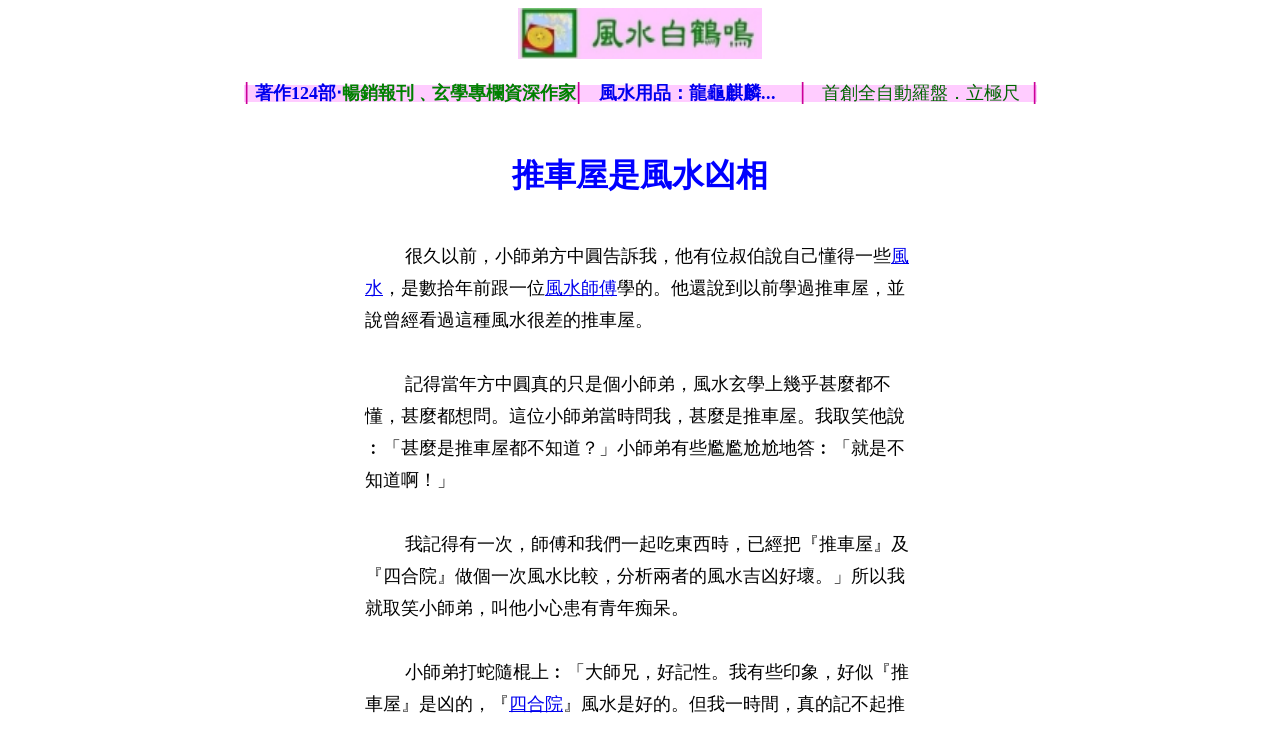

--- FILE ---
content_type: text/html
request_url: https://hokming.com/fengshui-fcc-pushcarhouse.htm
body_size: 3297
content:
<html>


<head>
<meta http-equiv=Content-Type content="text/html; charset=big5">
<meta name="viewport" content="width=device-width, initial-scale=1.0">
<title>推車屋是風水凶相</title> 
<meta name="description" content="四合院是由左方一楝為青龍，右方一楝為白虎，後方一楝為玄武，前方一楝為朱雀。但如果只有後方及左右等共三楝房屋，少了前方一楝房屋，便叫做推車屋。凡住推車屋的人，財運丁口都一定敗退的。> 
<meta name="keywords" content="四合院, 推車屋, 風水八字,  風水、風水布局、風水、八字大師"
<meta http-equiv="Content-Language" content="zh-hk">
<title>Title</title>
<style>
<!--
h1
	{margin-bottom:.0001pt;
	page-break-after:avoid;
	font-size:26.0pt;
	font-family:Arial;
	color:blue;
	margin-left:0cm; margin-right:0cm; margin-top:0cm}
 p.MsoNormal
	{mso-style-parent:"";
	margin-bottom:.0001pt;
	font-size:12.0pt;
	font-family:"Times New Roman";
	margin-left:0cm; margin-right:0cm; margin-top:0cm}
p.MsoPlainText
	{margin-right:0cm;
	margin-left:0cm;
	font-size:12.0pt;
	font-family:新細明體;
	}
 table.MsoNormalTable
	{mso-style-parent:"";
	font-size:12.0pt;
	font-family:"Calibri","sans-serif"
	}
H2 {
	FONT-SIZE: 22pt; MARGIN: 0cm 0cm 0pt; COLOR: red; FONT-FAMILY: "Arial","sans-serif"
}
span.apple-style-span
	{}
span.apple-style-span
	{}
span.apple-style-span
	{}
span.apple-style-span
	{}
span.apple-style-span
	{}
span.apple-style-span
	{}
-->
</style>
</head>


<html>

<body>

<p align="center">

<font mstheme face="">

<span LANG="ZH-hk">

<font face="">

    <a href="index.htm">
<img border="0" src="fengshui-pakhokming-logo(lr).jpg" width="244" height="51"></a></font></span></font></p>

<p align="center" style="line-height: 200%; margin-top: 2; margin-bottom: 2">

<span style="background-color: #FFCCFF"><b><span lang="ZH-HK">
<font color="#CC0099" face="" size="5">|</font></span></b><font face="" size="5">
</font><font size="4" mstheme face="">

<a style="text-decoration: none; font-weight: 700" href="fengshuimaster-mainpage.htm">著作124部<span lang="ZH-HK">‧</span><font color="#008000">暢銷報刊﹑玄學專欄資深作家</font></a></font><b><span lang="ZH-HK"><font color="#CC0099" face="" size="5">|</font></span><font color="#008000" face="" size="5">
<span lang="ZH-HK">&nbsp;</span> </font>
<font size="4" color="#008000" face="">
<a style="text-decoration: none; " href="fengshui-product.htm">風水用品：龍龜麒麟<span style="text-decoration: none">...</span></a></font><font color="#008000" face="" size="5"><span lang="ZH-HK">
</span></font></b></span>

<font mstheme face="">

    <span style="background-color: #FFCCFF"><font size="5"><span lang="ZH-HK">
<font color="#008000">&nbsp;&nbsp; </font></span></font></span>

    </font>

  <span style="background-color: #FFCCFF"><b><span lang="ZH-HK">
<font color="#CC0099" face="" size="5">| </font></span></b></span>

<font mstheme face="">

    <span style="background-color: #FFCCFF"><font size="5"><span lang="ZH-HK">
<font color="#008000">&nbsp;</font></span></font><font color="#008080" mstheme face=""><span LANG="ZH-hk"><font size="4" color="#006600">
</font>

    <a style="text-decoration: none" href="new_page_4.htm">
    <font size="4" color="#006600">首創全自動羅盤．立極尺</font></a></span><font size="5" color="#006600"><span lang="ZH-HK">&nbsp;
</span></font></font></span>

    </font>

  <span style="background-color: #FFCCFF"><b><span lang="ZH-HK">
<font color="#CC0099" face="" size="5">|</font></span></b></span></p>

<p align="center" style="line-height: 200%; margin-top: 2; margin-bottom: 2">

　</p>

<div align="center">
  <center>

<table border="0" cellpadding="3" width="44%" height="1" style="border-collapse: collapse" bordercolor="#111111" cellspacing="0">
  <tr>
    <td valign="top" width="48%" height="27">

<h1 align="center" style="line-height: 150%; margin: 1 0; ">

<font size="6"><span lang="EN-US">推車屋是風水凶相</span></font></h1>

    </td>
  </tr>
  <tr>
    <td valign="top" width="48%" height="203">

<span class="apple-style-span"><span
  style='text-decoration:none;text-underline:none'><font mstheme>

<span class="Apple-style-span" style="border-collapse: separate; color: rgb(0, 0, 0); font-style: normal; font-variant: normal; letter-spacing: normal; line-height: normal; orphans: 2; text-align: -webkit-auto; text-indent: 0px; text-transform: none; white-space: normal; widows: 2; word-spacing: 0px; -webkit-border-horizontal-spacing: 0px; -webkit-border-vertical-spacing: 0px; -webkit-text-decorations-in-effect: none; -webkit-text-size-adjust: auto; -webkit-text-stroke-width: 0px; font-size: medium">

<span class="Apple-style-span" style="border-collapse: separate; font-style: normal; font-variant: normal; letter-spacing: normal; line-height: normal; orphans: 2; text-align: -webkit-auto; text-indent: 0px; text-transform: none; white-space: normal; widows: 2; word-spacing: 0px; -webkit-border-horizontal-spacing: 0px; -webkit-border-vertical-spacing: 0px; -webkit-text-decorations-in-effect: none; -webkit-text-size-adjust: auto; -webkit-text-stroke-width: 0px; font-size: medium">

    <font mstheme size="4" face="">

<font mstheme>

<font size="4" mstheme face>

<p class="MsoNormal" style="line-height: 200%; margin-top: 0; margin-bottom: 0" align="left">
<font size="4">
<br>
<span lang="ZH-HK">&nbsp;&nbsp;&nbsp;&nbsp;&nbsp;&nbsp;&nbsp; </span>
很久以前，小師弟方中圓告訴我，<span lang="ZH-HK">他有位叔伯</span>說<span lang="ZH-HK">自己</span>懂得一些<a href="new_page_139_2015-1.htm">風水</a>，是數拾年前跟一位<a href="fengshuimaster-mainpage.htm">風水師傅</a>學的。他還說到以前學過推車屋，並說曾經看過這種風水很差的推車屋。<br>
<br>
<span lang="ZH-HK">&nbsp;&nbsp;&nbsp;&nbsp;&nbsp;&nbsp;&nbsp; </span>
記得當年方中圓真的只是個小師弟，風水玄學上幾乎甚麼都不懂，甚麼都想問。這位小師弟<span lang="ZH-HK">當時</span>問我，甚麼是推車屋。我取笑他說︰「甚麼是推車屋都不知道？」小師弟有些尷尷尬尬地答︰「就是不知道啊！」<br>
<br>
<span lang="ZH-HK">&nbsp;&nbsp;&nbsp;&nbsp;&nbsp;&nbsp;&nbsp; </span>
我記得有一次，師傅和我們一起吃東西<span lang="ZH-HK">時</span>，已經把『推車屋』及『四合院』做個一次風水比較，分析兩者的風水吉凶好壞。」所以我<span lang="ZH-HK">就</span>取笑</font><span
  style='text-decoration:none;text-underline:none'><font mstheme size="4" face=""><font size="4" mstheme face><font size="4">小師弟</font></font></font mstheme></span><font size="4">，叫他小心患有青年痴呆。<br>
<br>
<span lang="ZH-HK">&nbsp;&nbsp;&nbsp;&nbsp;&nbsp;&nbsp;&nbsp; </span>
小師弟打蛇隨棍上︰「大師兄，好記性。我有些印象，好似『推車屋』是凶的，『<a href="fengshui_mftalk_foursuithouse.htm">四合院</a>』風水是好的。但我一時間，真的記不起推車屋是甚麼？ 
 
<span lang="ZH-HK">你</span>說多一次給我知吧！」<br>
<br>
<span lang="ZH-HK">&nbsp;&nbsp;&nbsp;&nbsp;&nbsp;&nbsp;&nbsp; </span>
小師弟問到，<span lang="ZH-HK">我</span>怎會不說呢？如果他問師傅，師傅就可能說，你<span lang="ZH-HK">先</span>回去再想想，遲些<span lang="ZH-HK">才</span>答你。但我輩份又<span lang="ZH-HK">不</span>算真係好高，<span lang="ZH-HK">不</span>會<span lang="ZH-HK">「</span>擺款<span lang="ZH-HK">」</span>，所以就正正經經地解釋給他聽。<br>
<br>
<span lang="ZH-HK">&nbsp;&nbsp;&nbsp;&nbsp;&nbsp;&nbsp;&nbsp; </span>
四合院是由左方一楝為青龍，右方一楝為白虎，後方一楝為玄武，前方一楝為朱雀。四楝房屋，貼合成四方形，所以稱為四合院。<br>
但如果這四楝房屋，只有後方及左右等共三楝房屋，少了前方一楝房屋，便叫做推車屋。以</font><strong><font size="4"><span
  style='text-decoration:none;text-underline:none'>風水</span></font></strong><font size="4">來說，凡住推車屋的人，財運丁口都一定敗退的。<br>
<br>
<span lang="ZH-HK">&nbsp;&nbsp;&nbsp;&nbsp;&nbsp;&nbsp;&nbsp; </span>小師弟所說那位</font><span
  style='text-decoration:none;text-underline:none'><font mstheme size="4" face=""><font size="4" mstheme face><font size="4"><span lang="ZH-HK">叔伯</span></font></font></font mstheme></span><font size="4">，可能是很久很前學過</font><strong><font size="4"><span
  style='text-decoration:none;text-underline:none'>風水</span></font></strong><font size="4">，才有機會看過推車屋。現代環境，四處高樓大廈林立，想找多一間推車屋來研究，已不容易了。<br>
<br>
<span lang="ZH-HK">&nbsp;&nbsp;&nbsp;&nbsp;&nbsp;&nbsp;&nbsp; 如果</span>大家想實地研究<span lang="ZH-HK">一下</span>推車屋，相信要去些很落後的地方，才有機會看到了。</font></p>
<span class="Apple-style-span" style="color: rgb(0, 0, 0); font-family: 'Times New Roman'; font-style: normal; font-variant: normal; font-weight: normal; letter-spacing: normal; line-height: normal; orphans: 2; text-align: -webkit-auto; text-indent: 0px; text-transform: none; white-space: normal; widows: 2; word-spacing: 0px; -webkit-text-decorations-in-effect: none; -webkit-text-size-adjust: auto; -webkit-text-stroke-width: 0px; background-color: #FFFFFF; font-size: medium"><span class="Apple-style-span" style="border-collapse: separate; color: rgb(0, 0, 0); font-style: normal; font-variant: normal; font-weight: 700; letter-spacing: normal; line-height: normal; orphans: 2; text-align: -webkit-auto; text-indent: 0px; text-transform: none; white-space: normal; widows: 2; word-spacing: 0px; -webkit-border-horizontal-spacing: 0px; -webkit-border-vertical-spacing: 0px; -webkit-text-decorations-in-effect: none; -webkit-text-size-adjust: auto; -webkit-text-stroke-width: 0px; font-size: medium"><span class="Apple-style-span" style="border-collapse: separate; color: rgb(0, 0, 0); font-family: Times New Roman; font-style: normal; font-variant: normal; font-weight: normal; letter-spacing: normal; line-height: normal; orphans: 2; text-align: -webkit-auto; text-indent: 0px; text-transform: none; white-space: normal; widows: 2; word-spacing: 0px; -webkit-border-horizontal-spacing: 0px; -webkit-border-vertical-spacing: 0px; -webkit-text-decorations-in-effect: none; -webkit-text-size-adjust: auto; -webkit-text-stroke-width: 0px; font-size: medium"><span
  style='text-decoration:none;text-underline:none'><p class="MsoNormal" style="line-height: 200%; margin-top: 0; margin-bottom: 0" align="right">

<span lang="zh-hk">風水玄學權威</span><span class="Apple-style-span" style="color: rgb(0, 0, 0); font-family: 'Times New Roman'; font-style: normal; font-variant: normal; font-weight: normal; letter-spacing: normal; line-height: normal; orphans: 2; text-align: -webkit-auto; text-indent: 0px; text-transform: none; white-space: normal; widows: 2; word-spacing: 0px; -webkit-text-decorations-in-effect: none; -webkit-text-size-adjust: auto; -webkit-text-stroke-width: 0px; background-color: rgb(255, 240, 255); font-size: medium; "><font face="" mstheme><span class="Apple-style-span" style="border-collapse: separate; font-family: Times New Roman; font-style: normal; font-variant: normal; letter-spacing: normal; line-height: normal; orphans: 2; text-align: -webkit-auto; text-indent: 0px; text-transform: none; white-space: normal; widows: 2; word-spacing: 0px; -webkit-border-horizontal-spacing: 0px; -webkit-border-vertical-spacing: 0px; -webkit-text-decorations-in-effect: none; -webkit-text-size-adjust: auto; -webkit-text-stroke-width: 0px"><span class="Apple-style-span" style="border-collapse: separate; font-style: normal; font-variant: normal; letter-spacing: normal; line-height: normal; orphans: 2; text-align: -webkit-auto; text-indent: 0px; text-transform: none; white-space: normal; widows: 2; word-spacing: 0px; -webkit-border-horizontal-spacing: 0px; -webkit-border-vertical-spacing: 0px; -webkit-text-decorations-in-effect: none; -webkit-text-size-adjust: auto; -webkit-text-stroke-width: 0px; "><span class="Apple-style-span" style="border-collapse: separate; font-family: Times New Roman; font-style: normal; font-variant: normal; letter-spacing: normal; line-height: normal; orphans: 2; text-align: -webkit-auto; text-indent: 0px; text-transform: none; white-space: normal; widows: 2; word-spacing: 0px; -webkit-border-horizontal-spacing: 0px; -webkit-border-vertical-spacing: 0px; -webkit-text-decorations-in-effect: none; -webkit-text-size-adjust: auto; -webkit-text-stroke-width: 0px; font-size: medium"><span class="Apple-style-span" style="font-family: 'Times New Roman'; font-style: normal; font-variant: normal; letter-spacing: normal; line-height: normal; orphans: 2; text-align: -webkit-auto; text-indent: 0px; text-transform: none; white-space: normal; widows: 2; word-spacing: 0px; -webkit-text-decorations-in-effect: none; -webkit-text-size-adjust: auto; -webkit-text-stroke-width: 0px; "><font mstheme face="" SIZE="4" color="#FF0000"><span class="Apple-style-span" style="font-family: 'Times New Roman'; font-style: normal; font-variant: normal; letter-spacing: normal; line-height: normal; orphans: 2; text-align: -webkit-auto; text-indent: 0px; text-transform: none; white-space: normal; widows: 2; word-spacing: 0px; -webkit-text-decorations-in-effect: none; -webkit-text-size-adjust: auto; -webkit-text-stroke-width: 0px; background-color: #FFFFFF; font-size: medium"><font size="4"><span lang="ZH-hk"><b><a style="text-decoration: none" href="fengshui-master-baiheming.htm">白鶴鳴</a></b></span></font></span></font></span></span></span></span></font></span><font size="4">白鶴鳴弟子／匡正</font></p>

</span>

<p class="MsoNormal" style="line-height: 200%; margin-top: 0; margin-bottom: 0" align="right">

<font size="4"><span lang="ZH-HK">2016</span><span lang="ZH-HK">年</span><span lang="ZH-HK">5</span><span lang="ZH-HK">月</span><span lang="ZH-HK">12</span><span lang="ZH-HK">日</span></font></p>

<p class="MsoNormal" style="line-height: 200%; margin-top: 0; margin-bottom: 0" align="right">

　</p>

</span></span></span></font>

<span class="Apple-style-span" style="color: rgb(0, 0, 0); font-family: 'Times New Roman'; font-style: normal; font-variant: normal; font-weight: normal; letter-spacing: normal; line-height: normal; orphans: 2; text-align: -webkit-auto; text-indent: 0px; text-transform: none; white-space: normal; widows: 2; word-spacing: 0px; -webkit-text-decorations-in-effect: none; -webkit-text-size-adjust: auto; -webkit-text-stroke-width: 0px; background-color: #FFFFFF; font-size: medium">

<font mstheme size="4" face="">

<span class="Apple-style-span" style="border-collapse: separate; color: rgb(0, 0, 0); font-style: normal; font-variant: normal; font-weight: 700; letter-spacing: normal; line-height: normal; orphans: 2; text-align: -webkit-auto; text-indent: 0px; text-transform: none; white-space: normal; widows: 2; word-spacing: 0px; -webkit-border-horizontal-spacing: 0px; -webkit-border-vertical-spacing: 0px; -webkit-text-decorations-in-effect: none; -webkit-text-size-adjust: auto; -webkit-text-stroke-width: 0px; font-size: medium">

    <span class="Apple-style-span" style="border-collapse: separate; color: rgb(0, 0, 0); font-family: Times New Roman; font-style: normal; font-variant: normal; font-weight: normal; letter-spacing: normal; line-height: normal; orphans: 2; text-align: -webkit-auto; text-indent: 0px; text-transform: none; white-space: normal; widows: 2; word-spacing: 0px; -webkit-border-horizontal-spacing: 0px; -webkit-border-vertical-spacing: 0px; -webkit-text-decorations-in-effect: none; -webkit-text-size-adjust: auto; -webkit-text-stroke-width: 0px; font-size: medium">

<p class="MsoNormal" style="line-height: 150%; margin-top: 18; margin-bottom: 0; margin-left:0; margin-right:0" align="center">

<font mstheme face="">

<a href="new_page_12.htm" style="text-decoration: none; background-color: #00FF00">
<font size="5">訂購風水用品專頁</font></a></font mstheme></p>

</span></span></font>

</span></font>

    <span class="Apple-style-span" style="color: rgb(0, 0, 0); font-family: 'Times New Roman'; font-style: normal; font-variant: normal; font-weight: normal; letter-spacing: normal; line-height: normal; orphans: 2; text-align: -webkit-auto; text-indent: 0px; text-transform: none; white-space: normal; widows: 2; word-spacing: 0px; -webkit-text-decorations-in-effect: none; -webkit-text-size-adjust: auto; -webkit-text-stroke-width: 0px; background-color: #FFFFFF; font-size: medium">

<span class="Apple-style-span" style="border-collapse: separate; color: rgb(0, 0, 0); font-style: normal; font-variant: normal; font-weight: 700; letter-spacing: normal; line-height: normal; orphans: 2; text-align: -webkit-auto; text-indent: 0px; text-transform: none; white-space: normal; widows: 2; word-spacing: 0px; -webkit-border-horizontal-spacing: 0px; -webkit-border-vertical-spacing: 0px; -webkit-text-decorations-in-effect: none; -webkit-text-size-adjust: auto; -webkit-text-stroke-width: 0px; font-size: medium">

<p class="MsoNormal" style="line-height: 150%; margin-top: 18; margin-bottom: 0; margin-left:0; margin-right:0" align="center">

<font mstheme face="">

<span LANG="ZH-hk">

    <b>

    <font color="#008080">
<a style="text-decoration: none" href="new_page_13.htm">
風水八字改名--預約．TEL：9838 3838</a></font></b></span></font></p>

<p class="MsoPlainText" align="center"><font size="4" color="#FF0000">
歡迎轉載內容，敬請尊重版權，</font></p>

<p class="MsoPlainText" align="center"><font size="4" color="#FF0000">
請列明出處及連結「</font><span lang="EN-US"><font size="4"><a href="http://www.hokming.com/" style="color: #FF0000; text-decoration: none; text-underline: single">www.hokming.com</a></font><font size="4" color="#FF0000">」，謝謝!</font></span></p>

<p style="margin-top: 10" align="center">
<font size="6" color="#0000FF">
<span style="background-color: #FFFF00"><a href="http://www.hokming.com">首頁</a></span></font></p>

<p style="margin-top: 10" align="center">
　</p>

    </span></font mstheme></td>
  </tr>
  </table>

  </center>
</div>

<p class="MsoNormal" align="center">　</p>

<p class="MsoNormal"><span lang="EN-US">&nbsp;</span></p>
<p class="MsoNormal">　</p>

</body>

</html>